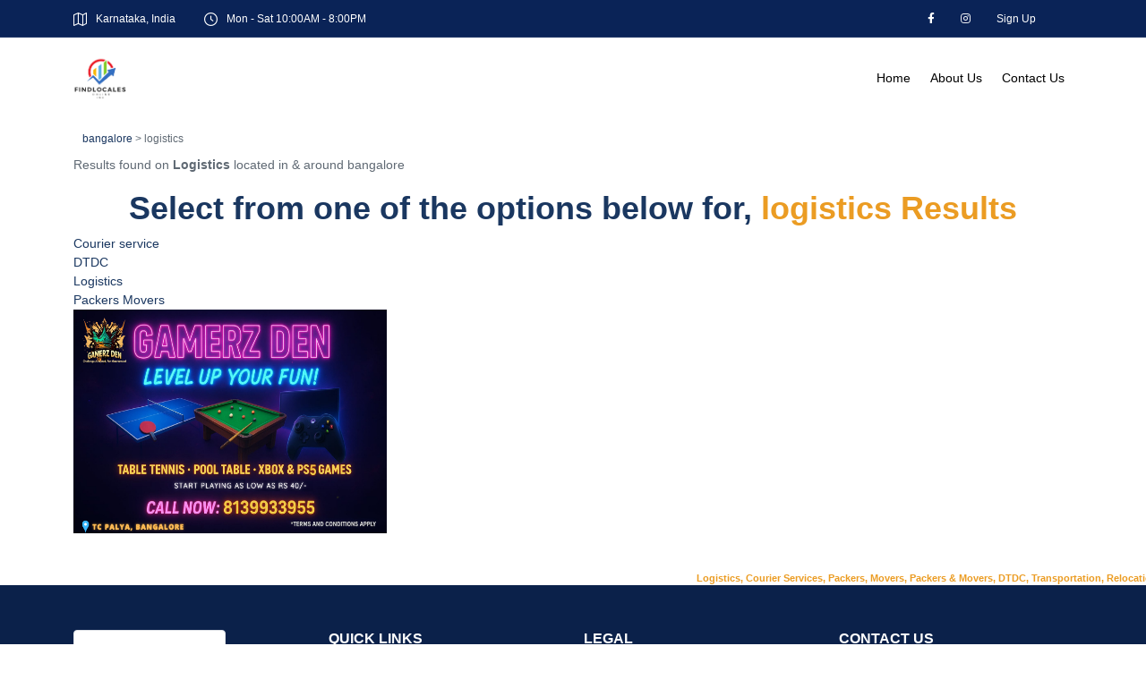

--- FILE ---
content_type: text/html; charset=utf-8
request_url: https://findlocales.com/bangalore/logistics.html
body_size: 7904
content:


<!DOCTYPE html PUBLIC "-//W3C//DTD XHTML 1.0 Transitional//EN" "http://www.w3.org/TR/xhtml1/DTD/xhtml1-transitional.dtd">

<html xmlns="http://www.w3.org/1999/xhtml">
<head><meta http-equiv="Content-Type" content="text/html; charset=UTF-8" /><meta http-equiv="X-UA-Compatible" content="IE=edge,chrome=1" /><meta name="viewport" content="width=device-width, initial-scale=1, maximum-scale=1" /><meta name="google-adsense-account" content="ca-pub-4837516042517985" /><link href="/assets/css/bootstrap.min.css" rel="stylesheet" /><link href="/assets/css/style_v3.css" rel="stylesheet" /><link href="/assets/css/responsive_v1.css" rel="stylesheet" /><link href="/assets/css/flaticon.css" rel="stylesheet" /><link rel="icon" type="image/png" href="/assets/images/findlocaleslogo.png" /><link rel="icon" type="image/png" href="/assets/images/findlocaleslogo.png" />

    <script type="text/javascript" src="/assets/js/jquery-3.6.0.js"></script>

  
    <link href="https://fonts.googleapis.com/css?family=Montserrat:400,700" rel="stylesheet" /><link href="https://fonts.googleapis.com/css?family=Open+Sans:300italic,400italic,600italic,700italic,800italic,300,400,600,700,800&amp;subset=latin,cyrillic-ext,cyrillic,latin-ext" rel="stylesheet" />
    <style type="text/css">
        .nav_overrid{
            --blue: #0000ff;
    background-color: var(--white);
    color: var(--blue);
     
    padding: 5px;
    z-index: 99;
        }
    </style>
  
    
    <meta http-equiv="Content-Type" content="text/html; charset=UTF-8" />
    <meta name="audience" content="all" />
    <meta name="author" content="www.findlocales.com" />
    <meta name="revisit-after" content="2 days" />
    <meta name="content-Language" content="English" />
    <meta name="distribution" content="global" />
    <meta name="robots" content="index, follow" />
    <meta name="copyright" content="by http://www.findlocales.com" />

    
    
    
  


   

    
    
  
    <script type="text/javascript">

        var _gaq = _gaq || [];
        _gaq.push(['_setAccount', 'UA-25826656-1']);
        _gaq.push(['_setDomainName', '.findlocales.com']);
        _gaq.push(['_trackPageview']);

        (function () {
            var ga = document.createElement('script'); ga.type = 'text/javascript'; ga.async = true;
            ga.src = ('https:' == document.location.protocol ? 'https://ssl' : 'http://www') + '.google-analytics.com/ga.js';
            var s = document.getElementsByTagName('script')[0]; s.parentNode.insertBefore(ga, s);
        })();

    </script>
    <script type="text/javascript">

        var _gaq = _gaq || [];
        _gaq.push(['_setAccount', 'UA-25835809-1']);
        _gaq.push(['_setDomainName', 'findlocales.com']);
        _gaq.push(['_trackPageview']);

        (function () {
            var ga = document.createElement('script'); ga.type = 'text/javascript'; ga.async = true;
            ga.src = ('https:' == document.location.protocol ? 'https://ssl' : 'http://www') + '.google-analytics.com/ga.js';
            var s = document.getElementsByTagName('script')[0]; s.parentNode.insertBefore(ga, s);
        })();

    </script>
   
 

<title>
	Logistics, Relocation, Packers and Movers in bangalore, Karnataka, India - Findlocales.com
</title></head>
<body>
       <!-- Main Header Nav For Mobile -->
  <div id="page" class="stylehome1 h0">
    <div class="mobile-menu">
      <div class="header stylehome1">
        <div class="mobile_menu_bar">
          <a class="menubar" href="#menu"><small>Menu</small><span></span></a>
        </div>
        <div class="mobile_menu_main_logo"><img class="nav_logo_img img-fluid" src="/assets/images/logo.png" alt="images/logo.png"/></div>
      </div>
    </div>
    <!-- /.mobile-menu -->
    <nav id="menu" class="stylehome1">
      <ul>
        
       <li><a href="/Default.aspx"> Home </a></li>
        <li><a href="/About.aspx">About us</a></li>
        <li><span>Support</span>
          <ul>
            <li><a href="/FAQ.aspx">FAQ</a></li>
             
                <li><a href="/Testimonials.aspx">Testimonials</a></li>
               
            
          </ul>
        </li>
        <li><a href="/Franchise.aspx">Partner with us</a></li>
          
        <li><a href="/Company.aspx">Bussiness Directory</a></li>
       
        <li><a href="/Contact_Us.aspx">Contact Us</a></li>
       
       
       
        <!-- Only for Mobile View -->
        <li class="mm-add-listing">
          <span class="border-none">
            <span class="mmenu-contact-info">
              <span class="phone-num"><i class="flaticon-map"></i> <a href="#">Koramangala, Bengaluru</a></span>

              <span class="phone-num"><i class="flaticon-clock"></i> <a href="#">Mon - Fri 8:00 - 18:00</a></span>
            </span>
            <span class="social-links">
              <a href="https://www.facebook.com/people/Findlocalesonline/61579999259385/"><span class="fab fa-facebook-f"></span></a>
              <a href="https://www.instagram.com/findlocales_online/"><span class="fab fa-instagram"></span></a>
          
            </span>
          </span>
        </li>
      </ul>
    </nav>
  </div>
  
    <form name="aspnetForm" method="post" action="/bangalore/logistics.html" id="aspnetForm">
<div>
<input type="hidden" name="ctl00_ToolkitScriptManager1_HiddenField" id="ctl00_ToolkitScriptManager1_HiddenField" value="" />
<input type="hidden" name="__EVENTTARGET" id="__EVENTTARGET" value="" />
<input type="hidden" name="__EVENTARGUMENT" id="__EVENTARGUMENT" value="" />
<input type="hidden" name="__VIEWSTATE" id="__VIEWSTATE" value="/[base64]/[base64]" />
</div>

<script type="text/javascript">
//<![CDATA[
var theForm = document.forms['aspnetForm'];
if (!theForm) {
    theForm = document.aspnetForm;
}
function __doPostBack(eventTarget, eventArgument) {
    if (!theForm.onsubmit || (theForm.onsubmit() != false)) {
        theForm.__EVENTTARGET.value = eventTarget;
        theForm.__EVENTARGUMENT.value = eventArgument;
        theForm.submit();
    }
}
//]]>
</script>


<script src="/WebResource.axd?d=vzNLAS2PbWPHLBAK0zNixdvuKheAb2fsZaZb67qhVt9ETqNwtaA86cXwdMOLvFFxRAwBGJgSE5dgMoT7eaX8pAaGOIGgz8HRAzfZt-rXIJA1&amp;t=638901289900000000" type="text/javascript"></script>


<script src="/ScriptResource.axd?d=Rz0Eeb0LJVqYytIoqDfald_HJTtnhtMG1Gsy-46J2lqkfN7FI5F__2Aynz2S43ijo5XBIYfWkKwOTykTVvy1xeWiFdGWgwPrQQVl4_QIgddO1LniSnCO8LC0sVqFF635mz7m9v3jFNJKGJY0p9Zquw2&amp;t=ffffffffec54f2d7" type="text/javascript"></script>
<script type="text/javascript">
//<![CDATA[
if (typeof(Sys) === 'undefined') throw new Error('ASP.NET Ajax client-side framework failed to load.');
//]]>
</script>

<script src="/ScriptResource.axd?d=jC8I0xJjvmqI3aoZKCDpel80BZPSr-59Esis_HUtRQehTwDivDlxxdcOObwiyJT0g1zzggbt-K40C51r7EWVWvAJAi7LzyA7Lkt3tfA29RtUBtecsETdPO_KZz2BjHn_6_flPH9mzCVWadCVPmQSkw2&amp;t=ffffffffec54f2d7" type="text/javascript"></script>
<script src="/subcategorylist.aspx?_TSM_HiddenField_=ctl00_ToolkitScriptManager1_HiddenField&amp;_TSM_CombinedScripts_=%3b%3bAjaxControlToolkit%2c+Version%3d3.5.40412.0%2c+Culture%3dneutral%2c+PublicKeyToken%3d28f01b0e84b6d53e%3aen-US%3a1547e793-5b7e-48fe-8490-03a375b13a33%3af2c8e708%3ade1feab2%3a720a52bf%3af9cec9bc%3a1a2a8638%3aa67c2700%3a8613aea7%3a3202a5a2%3aab09e3fe%3a87104b7c%3abe6fb298" type="text/javascript"></script>
<div>

	<input type="hidden" name="__VIEWSTATEGENERATOR" id="__VIEWSTATEGENERATOR" value="A6888A65" />
	<input type="hidden" name="__EVENTVALIDATION" id="__EVENTVALIDATION" value="/wEdAAXYhOWcXw+k0z8RDoXvqlaLVDEh36rhZfjy5ydPvksu5uaCYW5o1mm8T/DrpUS0tdWO+FsU8vDP1n6P42JaLumQopxLXyNSx/vpLQH4x9LBlWYvUoXLLtiZw3A74UqigkPZXYdJ6H/6A47umXTTAuYz" />
</div>
    <script type="text/javascript">
//<![CDATA[
Sys.WebForms.PageRequestManager._initialize('ctl00$ToolkitScriptManager1', 'aspnetForm', ['tctl00$Cplaceholder1$update_men1u',''], [], [], 90, 'ctl00');
//]]>
</script>

      <div class="wrapper ovh">
            
            
  <!-- Sidebar Panel End -->
      
         <div class="header_top dn-992">
    <div class="container">
      <div class="row">
        <div class="col-lg-8 col-xl-7">
          <div class="header_top_contact_opening_widget text-center text-md-start">
            <ul class="mb0">
				
				<li class="list-inline-item"><a href="#"><span class="flaticon-map"></span>Karnataka, India</a></li>
				<li class="list-inline-item"><a href="#"><span class="flaticon-clock"></span>Mon - Sat 10:00AM - 8:00PM</a></li>
            </ul>
          </div>
        </div>
        <div class="col-lg-4 col-xl-5">
          <div class="header_top_social_widgets text-center text-md-end">
            <ul class="m0">
                <li class="list-inline-item"><a href="https://www.facebook.com/people/Findlocalesonline/61579999259385/"><span class="fab fa-facebook-f"></span></a></li>
             
<li class="list-inline-item">
  <a href="https://www.instagram.com/findlocales_online/"><span class="fab fa-instagram"></span></a>
</li>
               
        
             <!-- <li class="list-inline-item">
                   <a id="ctl00_link_signin" class="enter__item enter__item_login" href="javascript:__doPostBack(&#39;ctl00$link_signin&#39;,&#39;&#39;)">Sign In</a>

              </li>-->
              <li class="list-inline-item">
                 <a id="ctl00_link_singup" class="enter__item enter__item_login" href="javascript:__doPostBack(&#39;ctl00$link_singup&#39;,&#39;&#39;)">Sign Up</a>
              </li>
                <li class="list-inline-item">
                     
                </li>
                <li class="list-inline-item">
                      
                </li>
            </ul>
          </div>
        </div>
      </div>
    </div>
  </div>

   <header class="header-nav menu_style_home_one transparent main-menu">
    <!-- Ace Responsive Menu -->
    <nav> 
      <div class="container posr"> 
      
	  <div class="row">
	  <div class="col-lg-3 col-xl-3">
	  
	  <a href="/" class="navbar_brand float-start dn-md">
	  	<img class="logo1 img-fluid" src="/assets/images/logo.png" alt="find locals"/>
	  	<img class="logo2 img-fluid" src="/assets/images/logo.png" alt="find locals"/>
	  </a>
	  
	  </div>
	  
	  <div class="col-lg-9 col-xl-9">
            
        <!-- Menu Toggle btn-->
        <div class="menu-toggle">
          <button type="button" id="menu-btn">
						<span class="icon-bar"></span>
						<span class="icon-bar"></span>
						<span class="icon-bar"></span>
					</button>
        </div>
       
        <!-- Responsive Menu Structure-->
        <ul id="respMenu" class="ace-responsive-menu text-end" data-menu-style="horizontal">
			<li><a href="/"><span class="title">Home</span></a></li>
			<li><a href="About.aspx"><span class="title">About Us</span></a></li>
			
			<li><a href="#"><span class="title">Contact Us</span></a></li>
         
        </ul>
      </div>
      </div>
      </div>
    </nav>
  </header>

 </div>
    
    
    <div id="ctl00_Cplaceholder1_update_men1u">
	
            
            <meta name="description" content="Logistics, Courier Services, Packers, Movers, Packers & Movers, DTDC, Transportation, Relocation service, Movers and Packers, Packers & Movers in bangalore, Karnataka, India - Findlocales.com" />
            <meta name="keywords" content="Logistics, Courier Services, Home Relocation, Packers & Movers, DTDC, Transportation Services, Office Relocation, Packers and Movers in bangalore, Karnataka, India - Findlocales.com" />
        
</div>

         <br />
           
  

    <div>
        
    <input type="hidden" name="ctl00$Cplaceholder2$hide_catname" id="ctl00_Cplaceholder2_hide_catname" value="logistics" />
    <div class="breadcrumb">
        <div class="container">
            <ul class="insBreadcrumb">
                <div id="ctl00_Cplaceholder2_pages_link" class="insBreadcrumb__link" style="font-size: 12px;
                    padding-left: 10px;"><a class='insBreadcrumb__link' href='../bangalore.html'>bangalore</a> > logistics</div>
            </ul>
            <div id="ctl00_Cplaceholder2_search_des" class="company"><span> Results found on <b>Logistics</b> located in & around  bangalore</span></div>
        </div>
    </div>
    <div class="container">
        <div class="wrapper">
            <h1 class="title_main text-center">
                Select from one of the options below for,<font id="ctl00_Cplaceholder2_TitleCategory" color="#eb9c23"> logistics Results</font></h1>
            <div class="leftcorv">
                <div>
                    <div class="commonline">
                        
                            
                                
                                
                                <div class="rect3">
                                    <div class="pady2">
                                        <a id="ctl00_Cplaceholder2_dlstPopularSearch_ctl01_link_123" style="font-size: 16px; color: #06c; line-height: 30px;
                                            text-decoration: none;">
                                            <a href='logistics/courier-service.html' class='link'>Courier service</a>
                                        </a>
                                    </div>
                                </div>
                                
                                
                            
                                
                                
                                <div class="rect3">
                                    <div class="pady2">
                                        <a id="ctl00_Cplaceholder2_dlstPopularSearch_ctl02_link_123" style="font-size: 16px; color: #06c; line-height: 30px;
                                            text-decoration: none;">
                                            <a href='logistics/dtdc.html' class='link'>DTDC</a>
                                        </a>
                                    </div>
                                </div>
                                
                                
                            
                                
                                
                                <div class="rect3">
                                    <div class="pady2">
                                        <a id="ctl00_Cplaceholder2_dlstPopularSearch_ctl03_link_123" style="font-size: 16px; color: #06c; line-height: 30px;
                                            text-decoration: none;">
                                            <a href='logistics/logistics.html' class='link'>Logistics</a>
                                        </a>
                                    </div>
                                </div>
                                
                                
                            
                                
                                
                                <div class="rect3">
                                    <div class="pady2">
                                        <a id="ctl00_Cplaceholder2_dlstPopularSearch_ctl04_link_123" style="font-size: 16px; color: #06c; line-height: 30px;
                                            text-decoration: none;">
                                            <a href='logistics/packers-movers.html' class='link'>Packers Movers</a>
                                        </a>
                                    </div>
                                </div>
                                
                                
                            
                            
                    </div>
                </div>
            </div>
            <div class="sidebar">
                <div class="rightformscov">
                    <div>

</div>
                    <a href="https://wizroi.com/gamerzden/" target="_blank">
    <img src="/AdvertImage/gamerzden.png" alt="ad_img" style="width: 350px !important; height: 250px !important; display: block; max-width: none;"/>
                </div>
            </div>
        </div>
    </div>
    <div class="clear">
        <input type="hidden" name="ctl00$Cplaceholder2$HFBusinessEmail" id="ctl00_Cplaceholder2_HFBusinessEmail" />
    </div>
    <span id="ctl00_Cplaceholder2_span_javascript"></span>

        <br />
        <br />
    </div>
    <div class="commonline">
        <div style="width: 100%;">
            <marquee id="ctl00_marquee_BottomScrollingText" direction="left" style="color: #EB9C23;
                font-weight: bold; font-size: 8pt;">Logistics, Courier Services, Packers, Movers, Packers & Movers, DTDC, Transportation, Relocation service, Movers and Packers, Packers & Movers in bangalore, Karnataka, India - Findlocales.com</marquee>
        </div>
    </div>
      
  <a class="scrollToHome" href="#"><i class="fas fa-arrow-up"></i></a>
      
    
    
    <div id="ctl00_Panel1" style="z-index: 1;">
	
        
    
</div>
    
    <div id="ctl00_pnlProgress" style="background-color: #ffffff; display: none;
        width: 400px">
	
        <div style="padding: 8px">
            <table border="0" cellpadding="2" cellspacing="0" style="width: 100%">
                <tbody>
                    <tr>
                        <td style="width: 50%">
                        </td>
                        <td style="text-align: right">
                            <img alt="" src="http://www.findlocales.com/Images/indicator_big.gif" />
                        </td>
                        <td style="text-align: left; white-space: nowrap">
                            <span style="font-size: larger">Loading, Please wait ...</span>
                        </td>
                        <td style="width: 50%">
                        </td>
                    </tr>
                </tbody>
            </table>
        </div>
    
</div>
    
    <script type="text/javascript">

        Sys.Net.WebRequestManager.add_invokingRequest(onInvoke);
        Sys.Net.WebRequestManager.add_completedRequest(onComplete);

        function onInvoke(sender, args) {
            $find('ctl00_mpeProgress').show();
        }

        function onComplete(sender, args) {
            $find('ctl00_mpeProgress').hide();
        }



        function pageUnload() {
            Sys.Net.WebRequestManager.remove_invokingRequest(onInvoke);
            Sys.Net.WebRequestManager.remove_completedRequest(onComplete);
        }

    </script>
    <!-- END: FOOTERBOTTOM -->
    <!-- Libs -->
   

             <!-- Our Footer -->

<!-- Footer Section -->
<section class="footer_one">
  <div class="container">
    <div class="row">

      <!-- Column 1: Logo -->
      <div class="col-md-3 col-sm-6">
        <div class="footer_widget">
          <div class="logo mb-3">
           <a href="https://findlocales.com/"> <img src="/assets/images/logo.png" class="img-thumbnail" width="170" alt="FindLocales Logo"/> </a>
          </div>
        </div>
      </div>

      <!-- Column 2: Quick Links -->
      <div class="col-md-3 col-sm-6">
        <div class="footer_widget">
          <h5 class="title">Quick Links</h5>
          <ul>
            <li><a href="Default.aspx">Home</a></li>
            <li><a href="About.aspx">About Us</a></li>
            <li><a href="Contact_Us.aspx">Contact</a></li>
            <li><a href="Franchise.aspx">Partner With Us</a></li>
            <li><a href="Company.aspx">Business Directory</a></li>
          </ul>
        </div>
      </div>

      <!-- Column 3: Legal -->
      <div class="col-md-3 col-sm-6">
        <div class="footer_widget">
          <h5 class="title">Legal</h5>
          <ul>
            <li><a href="PrivacyPolicy.aspx">Privacy Policy</a></li>
            <li><a href="RefundCancellation.aspx">Refund & Cancellation Policy</a></li>
            <li><a href="Terms.aspx">Terms & Conditions</a></li>
          </ul>
        </div>
      </div>

      <!-- Column 4: Contact -->
      <div class="col-md-3 col-sm-6">
        <div class="footer_widget">
          <h5 class="title">Contact Us</h5>
          <p style="color: #fff;"><strong>Phone:</strong> +91 8660646933</p>
          <p style="color: #fff;"><strong>Email:</strong> <a href="/cdn-cgi/l/email-protection" class="__cf_email__" data-cfemail="93f4fef1f5fafdf7fffcf0f2fff6e0d3f4fef2faffbdf0fcfe">[email&#160;protected]</a></p>
          <p style="color: #fff;"><strong>Opening Hours:</strong><br>
            Mon – Fri: 09:00AM – 09:00PM<br>
            Sat: 09:00AM – 07:00PM<br>
            Sun: Closed
          </p>
        </div>
      </div>

    </div>
  </div>

  <!-- Footer Bottom -->
  <div class="footer_bottom">
    <div class="container text-center">
      <p class="mb-1">© 2011 - <script data-cfasync="false" src="/cdn-cgi/scripts/5c5dd728/cloudflare-static/email-decode.min.js"></script><script>document.write(new Date().getFullYear())</script> FindLocales. All Rights Reserved.</p>
      <small>Disclaimer: FindLocales is a business directory. We promote businesses for visibility, but do not guarantee sales or leads.</small>

      <!-- Social Media Icons -->
      <div class="footer_social_widget">
        <ul>
          <li><a href="https://www.facebook.com/people/Findlocalesonline/61579999259385/"><i class="fab fa-facebook-f"></i></a></li>
          <li><a href="https://www.instagram.com/findlocales_online/"><i class="fab fa-instagram"></i></a></li>
        </ul>
      </div>
    </div>
  </div>
</section>

<!-- Footer CSS -->
<style>
/* Footer Main Styles */
.footer_one {
  background-color: #0b214a;
  padding: 50px 0;
  color: #ffffff;
  font-size: 14px;
  line-height: 1.6;
}

.footer_widget {
  margin-bottom: 30px;
}

.footer_widget .title {
  font-size: 16px;
  font-weight: 600;
  margin-bottom: 15px;
  color: #ffffff;
  text-transform: uppercase;
}

.footer_widget p {
  margin: 5px 0;
}

.footer_widget a {
  color: #ffffff;
  text-decoration: none;
  transition: color 0.3s ease;
}

.footer_widget a:hover {
  color: #f5c542;
}

/* Footer Bottom */
.footer_bottom {
  background-color: #07152d;
  padding: 20px 0;
  text-align: center;
  margin-top: 30px;
}

.footer_bottom p,
.footer_bottom small {
  color: #ccc;
  margin: 0;
}

/* Social Icons */
.footer_social_widget {
  display: flex;
  justify-content: center;
  align-items: center;
  margin-top: 15px;
}

.footer_social_widget ul {
  display: flex;
  gap: 16px;
  list-style: none;
  padding: 0;
  margin: 0;
}

.footer_social_widget li {
  display: inline-block;
}

.footer_social_widget ul li a {
  display: flex;
  justify-content: center;
  align-items: center;
  width: 40px;
  height: 40px;
  border-radius: 50%;
  background-color: #1c355e;
  color: #ffffff;
  font-size: 18px;
  transition: background-color 0.3s ease, color 0.3s ease;
}

.footer_social_widget ul li a:hover {
  background-color: #f5c542;
  color: #0b214a;
}

/* Responsive */
@media (max-width: 1024px) {
  .col-md-3 {
    width: 48%;
    margin-bottom: 20px;
  }
}

@media (max-width: 768px) {
  .col-md-3 {
    width: 100%;
    text-align: center;
  }

  .footer_social_widget {
    text-align: center;
  }
}
</style>

<!-- Font Awesome (Required for icons to show) -->
<link rel="stylesheet" href="https://cdnjs.cloudflare.com/ajax/libs/font-awesome/5.15.4/css/all.min.css">


    

<script type="text/javascript">
//<![CDATA[
(function() {var fn = function() {$get("ctl00_ToolkitScriptManager1_HiddenField").value = '';Sys.Application.remove_init(fn);};Sys.Application.add_init(fn);})();Sys.Application.add_init(function() {
    $create(Sys.Extended.UI.AlwaysVisibleControlBehavior, {"HorizontalOffset":5,"VerticalOffset":112,"id":"ctl00_AlwaysVisibleControlExtender1"}, null, null, $get("ctl00_Panel1"));
});
Sys.Application.add_init(function() {
    $create(Sys.Extended.UI.ModalPopupBehavior, {"BackgroundCssClass":"modalBackground","DropShadow":true,"PopupControlID":"ctl00_pnlProgress","dynamicServicePath":"/subcategorylist.aspx","id":"ctl00_mpeProgress"}, null, null, $get("ctl00_pnlProgress"));
});
//]]>
</script>
</form>
    <!-- Wrapper End -->


<script type="text/javascript" src="/assets/js/jquery-migrate-3.0.0.min.js"></script>
<script type="text/javascript" src="/assets/js/popper.min.js"></script>
<script type="text/javascript" src="/assets/js/bootstrap.min.js"></script> 
<script type="text/javascript" src="/assets/js/bootstrap-select.min.js"></script>
<script type="text/javascript" src="/assets/js/jquery.mmenu.all.js"></script>
<script type="text/javascript" src="/assets/js/ace-responsive-menu.js"></script>
<script type="text/javascript" src="/assets/js/isotop.js"></script>
<script type="text/javascript" src="/assets/js/snackbar.min.js"></script>
<script type="text/javascript" src="/assets/js/simplebar.js"></script>
<script type="text/javascript" src="/assets/js/parallax.js"></script>
<script type="text/javascript" src="/assets/js/scrollto.js"></script>
<script type="text/javascript" src="/assets/js/jquery-scrolltofixed-min.js"></script>
<script type="text/javascript" src="/assets/js/jquery.counterup.js"></script>
<script type="text/javascript" src="/assets/js/wow.min.js"></script>
<script type="text/javascript" src="/assets/js/progressbar.js"></script>
<script type="text/javascript" src="/assets/js/slider.js"></script>



<!-- Custom script for all pages --> 
<script type="text/javascript" src="/assets/js/script.js"></script>

<script defer src="https://static.cloudflareinsights.com/beacon.min.js/vcd15cbe7772f49c399c6a5babf22c1241717689176015" integrity="sha512-ZpsOmlRQV6y907TI0dKBHq9Md29nnaEIPlkf84rnaERnq6zvWvPUqr2ft8M1aS28oN72PdrCzSjY4U6VaAw1EQ==" data-cf-beacon='{"version":"2024.11.0","token":"1be317d96f124dd68549a66c66f21ab1","r":1,"server_timing":{"name":{"cfCacheStatus":true,"cfEdge":true,"cfExtPri":true,"cfL4":true,"cfOrigin":true,"cfSpeedBrain":true},"location_startswith":null}}' crossorigin="anonymous"></script>
</body>
</html>
